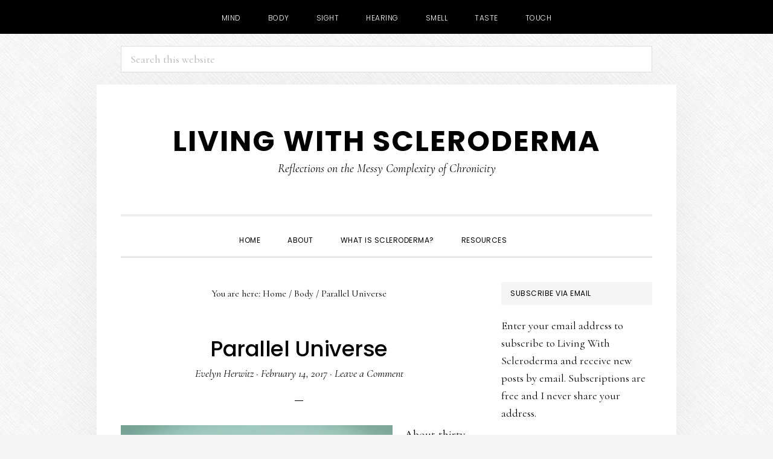

--- FILE ---
content_type: text/html; charset=UTF-8
request_url: https://livingwithscleroderma.com/parallel-universe/?doing_wp_cron=1701438033.5215909481048583984375
body_size: 15292
content:
<!DOCTYPE html>
<html lang="en-US">
<head ><style>img.lazy{min-height:1px}</style><link href="https://livingwithscleroderma.com/wp-content/plugins/w3-total-cache/pub/js/lazyload.min.js" as="script">
<meta charset="UTF-8" />
<meta name="viewport" content="width=device-width, initial-scale=1" />
<meta name='robots' content='index, follow, max-image-preview:large, max-snippet:-1, max-video-preview:-1' />

	<!-- This site is optimized with the Yoast SEO plugin v26.6 - https://yoast.com/wordpress/plugins/seo/ -->
	<title>Parallel Universe - Living with Scleroderma</title>
	<link rel="canonical" href="https://livingwithscleroderma.com/parallel-universe/" />
	<meta property="og:locale" content="en_US" />
	<meta property="og:type" content="article" />
	<meta property="og:title" content="Parallel Universe - Living with Scleroderma" />
	<meta property="og:description" content="About thirty years ago, when we had our first dog and no children, in our first home, we were robbed. We didn&#8217;t actually know it until a police officer came to the door that evening. Earlier in the day, the thief had shown up at our bank with a forged check he&#8217;d snitched from the middle of our [&hellip;]" />
	<meta property="og:url" content="https://livingwithscleroderma.com/parallel-universe/" />
	<meta property="og:site_name" content="Living with Scleroderma" />
	<meta property="article:published_time" content="2017-02-14T13:00:50+00:00" />
	<meta property="og:image" content="https://livingwithscleroderma.com/wp-content/uploads/2017/02/8lmhzujd1wk-christian-bardenhorst.jpg" />
	<meta property="og:image:width" content="700" />
	<meta property="og:image:height" content="467" />
	<meta property="og:image:type" content="image/jpeg" />
	<meta name="author" content="Evelyn Herwitz" />
	<meta name="twitter:card" content="summary_large_image" />
	<meta name="twitter:label1" content="Written by" />
	<meta name="twitter:data1" content="Evelyn Herwitz" />
	<meta name="twitter:label2" content="Est. reading time" />
	<meta name="twitter:data2" content="3 minutes" />
	<script type="application/ld+json" class="yoast-schema-graph">{"@context":"https://schema.org","@graph":[{"@type":"Article","@id":"https://livingwithscleroderma.com/parallel-universe/#article","isPartOf":{"@id":"https://livingwithscleroderma.com/parallel-universe/"},"author":{"name":"Evelyn Herwitz","@id":"https://livingwithscleroderma.com/#/schema/person/341894f0080cd55930ebbd8b82fdb542"},"headline":"Parallel Universe","datePublished":"2017-02-14T13:00:50+00:00","mainEntityOfPage":{"@id":"https://livingwithscleroderma.com/parallel-universe/"},"wordCount":689,"commentCount":0,"publisher":{"@id":"https://livingwithscleroderma.com/#/schema/person/341894f0080cd55930ebbd8b82fdb542"},"image":{"@id":"https://livingwithscleroderma.com/parallel-universe/#primaryimage"},"thumbnailUrl":"https://i0.wp.com/livingwithscleroderma.com/wp-content/uploads/2017/02/8lmhzujd1wk-christian-bardenhorst.jpg?fit=700%2C467&ssl=1","keywords":["body-mind balance","managing chronic disease","resilience"],"articleSection":["Body","Hearing","Mind","Sight"],"inLanguage":"en-US","potentialAction":[{"@type":"CommentAction","name":"Comment","target":["https://livingwithscleroderma.com/parallel-universe/#respond"]}]},{"@type":"WebPage","@id":"https://livingwithscleroderma.com/parallel-universe/","url":"https://livingwithscleroderma.com/parallel-universe/","name":"Parallel Universe - Living with Scleroderma","isPartOf":{"@id":"https://livingwithscleroderma.com/#website"},"primaryImageOfPage":{"@id":"https://livingwithscleroderma.com/parallel-universe/#primaryimage"},"image":{"@id":"https://livingwithscleroderma.com/parallel-universe/#primaryimage"},"thumbnailUrl":"https://i0.wp.com/livingwithscleroderma.com/wp-content/uploads/2017/02/8lmhzujd1wk-christian-bardenhorst.jpg?fit=700%2C467&ssl=1","datePublished":"2017-02-14T13:00:50+00:00","breadcrumb":{"@id":"https://livingwithscleroderma.com/parallel-universe/#breadcrumb"},"inLanguage":"en-US","potentialAction":[{"@type":"ReadAction","target":["https://livingwithscleroderma.com/parallel-universe/"]}]},{"@type":"ImageObject","inLanguage":"en-US","@id":"https://livingwithscleroderma.com/parallel-universe/#primaryimage","url":"https://i0.wp.com/livingwithscleroderma.com/wp-content/uploads/2017/02/8lmhzujd1wk-christian-bardenhorst.jpg?fit=700%2C467&ssl=1","contentUrl":"https://i0.wp.com/livingwithscleroderma.com/wp-content/uploads/2017/02/8lmhzujd1wk-christian-bardenhorst.jpg?fit=700%2C467&ssl=1","width":700,"height":467},{"@type":"BreadcrumbList","@id":"https://livingwithscleroderma.com/parallel-universe/#breadcrumb","itemListElement":[{"@type":"ListItem","position":1,"name":"Home","item":"https://livingwithscleroderma.com/"},{"@type":"ListItem","position":2,"name":"Parallel Universe"}]},{"@type":"WebSite","@id":"https://livingwithscleroderma.com/#website","url":"https://livingwithscleroderma.com/","name":"Living with Scleroderma","description":"Reflections on the Messy Complexity of Chronicity","publisher":{"@id":"https://livingwithscleroderma.com/#/schema/person/341894f0080cd55930ebbd8b82fdb542"},"potentialAction":[{"@type":"SearchAction","target":{"@type":"EntryPoint","urlTemplate":"https://livingwithscleroderma.com/?s={search_term_string}"},"query-input":{"@type":"PropertyValueSpecification","valueRequired":true,"valueName":"search_term_string"}}],"inLanguage":"en-US"},{"@type":["Person","Organization"],"@id":"https://livingwithscleroderma.com/#/schema/person/341894f0080cd55930ebbd8b82fdb542","name":"Evelyn Herwitz","image":{"@type":"ImageObject","inLanguage":"en-US","@id":"https://livingwithscleroderma.com/#/schema/person/image/","url":"https://secure.gravatar.com/avatar/d9aaebd6ad25cb2bea241806af5f2e86fe485d0286b5629be3d2e02ffe9fc940?s=96&d=mm&r=g","contentUrl":"https://secure.gravatar.com/avatar/d9aaebd6ad25cb2bea241806af5f2e86fe485d0286b5629be3d2e02ffe9fc940?s=96&d=mm&r=g","caption":"Evelyn Herwitz"},"logo":{"@id":"https://livingwithscleroderma.com/#/schema/person/image/"},"sameAs":["http://www.herwitzassociates.com"]}]}</script>
	<!-- / Yoast SEO plugin. -->


<link rel='dns-prefetch' href='//stats.wp.com' />
<link rel='dns-prefetch' href='//fonts.googleapis.com' />
<link rel='dns-prefetch' href='//code.ionicframework.com' />
<link rel='dns-prefetch' href='//v0.wordpress.com' />
<link rel='dns-prefetch' href='//www.googletagmanager.com' />
<link rel='preconnect' href='//c0.wp.com' />
<link rel='preconnect' href='//i0.wp.com' />
<link rel="alternate" type="application/rss+xml" title="Living with Scleroderma &raquo; Feed" href="https://livingwithscleroderma.com/feed/" />
<link rel="alternate" type="application/rss+xml" title="Living with Scleroderma &raquo; Comments Feed" href="https://livingwithscleroderma.com/comments/feed/" />
<link rel="alternate" type="application/rss+xml" title="Living with Scleroderma &raquo; Parallel Universe Comments Feed" href="https://livingwithscleroderma.com/parallel-universe/feed/" />
<link rel="alternate" title="oEmbed (JSON)" type="application/json+oembed" href="https://livingwithscleroderma.com/wp-json/oembed/1.0/embed?url=https%3A%2F%2Flivingwithscleroderma.com%2Fparallel-universe%2F" />
<link rel="alternate" title="oEmbed (XML)" type="text/xml+oembed" href="https://livingwithscleroderma.com/wp-json/oembed/1.0/embed?url=https%3A%2F%2Flivingwithscleroderma.com%2Fparallel-universe%2F&#038;format=xml" />
<style id='wp-img-auto-sizes-contain-inline-css' type='text/css'>
img:is([sizes=auto i],[sizes^="auto," i]){contain-intrinsic-size:3000px 1500px}
/*# sourceURL=wp-img-auto-sizes-contain-inline-css */
</style>
<link rel='stylesheet' id='daily-dish-pro-css' href='https://livingwithscleroderma.com/wp-content/themes/daily-dish-pro/style.css?ver=2.0.0' type='text/css' media='all' />
<style id='wp-emoji-styles-inline-css' type='text/css'>

	img.wp-smiley, img.emoji {
		display: inline !important;
		border: none !important;
		box-shadow: none !important;
		height: 1em !important;
		width: 1em !important;
		margin: 0 0.07em !important;
		vertical-align: -0.1em !important;
		background: none !important;
		padding: 0 !important;
	}
/*# sourceURL=wp-emoji-styles-inline-css */
</style>
<style id='wp-block-library-inline-css' type='text/css'>
:root{--wp-block-synced-color:#7a00df;--wp-block-synced-color--rgb:122,0,223;--wp-bound-block-color:var(--wp-block-synced-color);--wp-editor-canvas-background:#ddd;--wp-admin-theme-color:#007cba;--wp-admin-theme-color--rgb:0,124,186;--wp-admin-theme-color-darker-10:#006ba1;--wp-admin-theme-color-darker-10--rgb:0,107,160.5;--wp-admin-theme-color-darker-20:#005a87;--wp-admin-theme-color-darker-20--rgb:0,90,135;--wp-admin-border-width-focus:2px}@media (min-resolution:192dpi){:root{--wp-admin-border-width-focus:1.5px}}.wp-element-button{cursor:pointer}:root .has-very-light-gray-background-color{background-color:#eee}:root .has-very-dark-gray-background-color{background-color:#313131}:root .has-very-light-gray-color{color:#eee}:root .has-very-dark-gray-color{color:#313131}:root .has-vivid-green-cyan-to-vivid-cyan-blue-gradient-background{background:linear-gradient(135deg,#00d084,#0693e3)}:root .has-purple-crush-gradient-background{background:linear-gradient(135deg,#34e2e4,#4721fb 50%,#ab1dfe)}:root .has-hazy-dawn-gradient-background{background:linear-gradient(135deg,#faaca8,#dad0ec)}:root .has-subdued-olive-gradient-background{background:linear-gradient(135deg,#fafae1,#67a671)}:root .has-atomic-cream-gradient-background{background:linear-gradient(135deg,#fdd79a,#004a59)}:root .has-nightshade-gradient-background{background:linear-gradient(135deg,#330968,#31cdcf)}:root .has-midnight-gradient-background{background:linear-gradient(135deg,#020381,#2874fc)}:root{--wp--preset--font-size--normal:16px;--wp--preset--font-size--huge:42px}.has-regular-font-size{font-size:1em}.has-larger-font-size{font-size:2.625em}.has-normal-font-size{font-size:var(--wp--preset--font-size--normal)}.has-huge-font-size{font-size:var(--wp--preset--font-size--huge)}.has-text-align-center{text-align:center}.has-text-align-left{text-align:left}.has-text-align-right{text-align:right}.has-fit-text{white-space:nowrap!important}#end-resizable-editor-section{display:none}.aligncenter{clear:both}.items-justified-left{justify-content:flex-start}.items-justified-center{justify-content:center}.items-justified-right{justify-content:flex-end}.items-justified-space-between{justify-content:space-between}.screen-reader-text{border:0;clip-path:inset(50%);height:1px;margin:-1px;overflow:hidden;padding:0;position:absolute;width:1px;word-wrap:normal!important}.screen-reader-text:focus{background-color:#ddd;clip-path:none;color:#444;display:block;font-size:1em;height:auto;left:5px;line-height:normal;padding:15px 23px 14px;text-decoration:none;top:5px;width:auto;z-index:100000}html :where(.has-border-color){border-style:solid}html :where([style*=border-top-color]){border-top-style:solid}html :where([style*=border-right-color]){border-right-style:solid}html :where([style*=border-bottom-color]){border-bottom-style:solid}html :where([style*=border-left-color]){border-left-style:solid}html :where([style*=border-width]){border-style:solid}html :where([style*=border-top-width]){border-top-style:solid}html :where([style*=border-right-width]){border-right-style:solid}html :where([style*=border-bottom-width]){border-bottom-style:solid}html :where([style*=border-left-width]){border-left-style:solid}html :where(img[class*=wp-image-]){height:auto;max-width:100%}:where(figure){margin:0 0 1em}html :where(.is-position-sticky){--wp-admin--admin-bar--position-offset:var(--wp-admin--admin-bar--height,0px)}@media screen and (max-width:600px){html :where(.is-position-sticky){--wp-admin--admin-bar--position-offset:0px}}

/*# sourceURL=wp-block-library-inline-css */
</style><style id='global-styles-inline-css' type='text/css'>
:root{--wp--preset--aspect-ratio--square: 1;--wp--preset--aspect-ratio--4-3: 4/3;--wp--preset--aspect-ratio--3-4: 3/4;--wp--preset--aspect-ratio--3-2: 3/2;--wp--preset--aspect-ratio--2-3: 2/3;--wp--preset--aspect-ratio--16-9: 16/9;--wp--preset--aspect-ratio--9-16: 9/16;--wp--preset--color--black: #000000;--wp--preset--color--cyan-bluish-gray: #abb8c3;--wp--preset--color--white: #ffffff;--wp--preset--color--pale-pink: #f78da7;--wp--preset--color--vivid-red: #cf2e2e;--wp--preset--color--luminous-vivid-orange: #ff6900;--wp--preset--color--luminous-vivid-amber: #fcb900;--wp--preset--color--light-green-cyan: #7bdcb5;--wp--preset--color--vivid-green-cyan: #00d084;--wp--preset--color--pale-cyan-blue: #8ed1fc;--wp--preset--color--vivid-cyan-blue: #0693e3;--wp--preset--color--vivid-purple: #9b51e0;--wp--preset--gradient--vivid-cyan-blue-to-vivid-purple: linear-gradient(135deg,rgb(6,147,227) 0%,rgb(155,81,224) 100%);--wp--preset--gradient--light-green-cyan-to-vivid-green-cyan: linear-gradient(135deg,rgb(122,220,180) 0%,rgb(0,208,130) 100%);--wp--preset--gradient--luminous-vivid-amber-to-luminous-vivid-orange: linear-gradient(135deg,rgb(252,185,0) 0%,rgb(255,105,0) 100%);--wp--preset--gradient--luminous-vivid-orange-to-vivid-red: linear-gradient(135deg,rgb(255,105,0) 0%,rgb(207,46,46) 100%);--wp--preset--gradient--very-light-gray-to-cyan-bluish-gray: linear-gradient(135deg,rgb(238,238,238) 0%,rgb(169,184,195) 100%);--wp--preset--gradient--cool-to-warm-spectrum: linear-gradient(135deg,rgb(74,234,220) 0%,rgb(151,120,209) 20%,rgb(207,42,186) 40%,rgb(238,44,130) 60%,rgb(251,105,98) 80%,rgb(254,248,76) 100%);--wp--preset--gradient--blush-light-purple: linear-gradient(135deg,rgb(255,206,236) 0%,rgb(152,150,240) 100%);--wp--preset--gradient--blush-bordeaux: linear-gradient(135deg,rgb(254,205,165) 0%,rgb(254,45,45) 50%,rgb(107,0,62) 100%);--wp--preset--gradient--luminous-dusk: linear-gradient(135deg,rgb(255,203,112) 0%,rgb(199,81,192) 50%,rgb(65,88,208) 100%);--wp--preset--gradient--pale-ocean: linear-gradient(135deg,rgb(255,245,203) 0%,rgb(182,227,212) 50%,rgb(51,167,181) 100%);--wp--preset--gradient--electric-grass: linear-gradient(135deg,rgb(202,248,128) 0%,rgb(113,206,126) 100%);--wp--preset--gradient--midnight: linear-gradient(135deg,rgb(2,3,129) 0%,rgb(40,116,252) 100%);--wp--preset--font-size--small: 13px;--wp--preset--font-size--medium: 20px;--wp--preset--font-size--large: 36px;--wp--preset--font-size--x-large: 42px;--wp--preset--spacing--20: 0.44rem;--wp--preset--spacing--30: 0.67rem;--wp--preset--spacing--40: 1rem;--wp--preset--spacing--50: 1.5rem;--wp--preset--spacing--60: 2.25rem;--wp--preset--spacing--70: 3.38rem;--wp--preset--spacing--80: 5.06rem;--wp--preset--shadow--natural: 6px 6px 9px rgba(0, 0, 0, 0.2);--wp--preset--shadow--deep: 12px 12px 50px rgba(0, 0, 0, 0.4);--wp--preset--shadow--sharp: 6px 6px 0px rgba(0, 0, 0, 0.2);--wp--preset--shadow--outlined: 6px 6px 0px -3px rgb(255, 255, 255), 6px 6px rgb(0, 0, 0);--wp--preset--shadow--crisp: 6px 6px 0px rgb(0, 0, 0);}:where(.is-layout-flex){gap: 0.5em;}:where(.is-layout-grid){gap: 0.5em;}body .is-layout-flex{display: flex;}.is-layout-flex{flex-wrap: wrap;align-items: center;}.is-layout-flex > :is(*, div){margin: 0;}body .is-layout-grid{display: grid;}.is-layout-grid > :is(*, div){margin: 0;}:where(.wp-block-columns.is-layout-flex){gap: 2em;}:where(.wp-block-columns.is-layout-grid){gap: 2em;}:where(.wp-block-post-template.is-layout-flex){gap: 1.25em;}:where(.wp-block-post-template.is-layout-grid){gap: 1.25em;}.has-black-color{color: var(--wp--preset--color--black) !important;}.has-cyan-bluish-gray-color{color: var(--wp--preset--color--cyan-bluish-gray) !important;}.has-white-color{color: var(--wp--preset--color--white) !important;}.has-pale-pink-color{color: var(--wp--preset--color--pale-pink) !important;}.has-vivid-red-color{color: var(--wp--preset--color--vivid-red) !important;}.has-luminous-vivid-orange-color{color: var(--wp--preset--color--luminous-vivid-orange) !important;}.has-luminous-vivid-amber-color{color: var(--wp--preset--color--luminous-vivid-amber) !important;}.has-light-green-cyan-color{color: var(--wp--preset--color--light-green-cyan) !important;}.has-vivid-green-cyan-color{color: var(--wp--preset--color--vivid-green-cyan) !important;}.has-pale-cyan-blue-color{color: var(--wp--preset--color--pale-cyan-blue) !important;}.has-vivid-cyan-blue-color{color: var(--wp--preset--color--vivid-cyan-blue) !important;}.has-vivid-purple-color{color: var(--wp--preset--color--vivid-purple) !important;}.has-black-background-color{background-color: var(--wp--preset--color--black) !important;}.has-cyan-bluish-gray-background-color{background-color: var(--wp--preset--color--cyan-bluish-gray) !important;}.has-white-background-color{background-color: var(--wp--preset--color--white) !important;}.has-pale-pink-background-color{background-color: var(--wp--preset--color--pale-pink) !important;}.has-vivid-red-background-color{background-color: var(--wp--preset--color--vivid-red) !important;}.has-luminous-vivid-orange-background-color{background-color: var(--wp--preset--color--luminous-vivid-orange) !important;}.has-luminous-vivid-amber-background-color{background-color: var(--wp--preset--color--luminous-vivid-amber) !important;}.has-light-green-cyan-background-color{background-color: var(--wp--preset--color--light-green-cyan) !important;}.has-vivid-green-cyan-background-color{background-color: var(--wp--preset--color--vivid-green-cyan) !important;}.has-pale-cyan-blue-background-color{background-color: var(--wp--preset--color--pale-cyan-blue) !important;}.has-vivid-cyan-blue-background-color{background-color: var(--wp--preset--color--vivid-cyan-blue) !important;}.has-vivid-purple-background-color{background-color: var(--wp--preset--color--vivid-purple) !important;}.has-black-border-color{border-color: var(--wp--preset--color--black) !important;}.has-cyan-bluish-gray-border-color{border-color: var(--wp--preset--color--cyan-bluish-gray) !important;}.has-white-border-color{border-color: var(--wp--preset--color--white) !important;}.has-pale-pink-border-color{border-color: var(--wp--preset--color--pale-pink) !important;}.has-vivid-red-border-color{border-color: var(--wp--preset--color--vivid-red) !important;}.has-luminous-vivid-orange-border-color{border-color: var(--wp--preset--color--luminous-vivid-orange) !important;}.has-luminous-vivid-amber-border-color{border-color: var(--wp--preset--color--luminous-vivid-amber) !important;}.has-light-green-cyan-border-color{border-color: var(--wp--preset--color--light-green-cyan) !important;}.has-vivid-green-cyan-border-color{border-color: var(--wp--preset--color--vivid-green-cyan) !important;}.has-pale-cyan-blue-border-color{border-color: var(--wp--preset--color--pale-cyan-blue) !important;}.has-vivid-cyan-blue-border-color{border-color: var(--wp--preset--color--vivid-cyan-blue) !important;}.has-vivid-purple-border-color{border-color: var(--wp--preset--color--vivid-purple) !important;}.has-vivid-cyan-blue-to-vivid-purple-gradient-background{background: var(--wp--preset--gradient--vivid-cyan-blue-to-vivid-purple) !important;}.has-light-green-cyan-to-vivid-green-cyan-gradient-background{background: var(--wp--preset--gradient--light-green-cyan-to-vivid-green-cyan) !important;}.has-luminous-vivid-amber-to-luminous-vivid-orange-gradient-background{background: var(--wp--preset--gradient--luminous-vivid-amber-to-luminous-vivid-orange) !important;}.has-luminous-vivid-orange-to-vivid-red-gradient-background{background: var(--wp--preset--gradient--luminous-vivid-orange-to-vivid-red) !important;}.has-very-light-gray-to-cyan-bluish-gray-gradient-background{background: var(--wp--preset--gradient--very-light-gray-to-cyan-bluish-gray) !important;}.has-cool-to-warm-spectrum-gradient-background{background: var(--wp--preset--gradient--cool-to-warm-spectrum) !important;}.has-blush-light-purple-gradient-background{background: var(--wp--preset--gradient--blush-light-purple) !important;}.has-blush-bordeaux-gradient-background{background: var(--wp--preset--gradient--blush-bordeaux) !important;}.has-luminous-dusk-gradient-background{background: var(--wp--preset--gradient--luminous-dusk) !important;}.has-pale-ocean-gradient-background{background: var(--wp--preset--gradient--pale-ocean) !important;}.has-electric-grass-gradient-background{background: var(--wp--preset--gradient--electric-grass) !important;}.has-midnight-gradient-background{background: var(--wp--preset--gradient--midnight) !important;}.has-small-font-size{font-size: var(--wp--preset--font-size--small) !important;}.has-medium-font-size{font-size: var(--wp--preset--font-size--medium) !important;}.has-large-font-size{font-size: var(--wp--preset--font-size--large) !important;}.has-x-large-font-size{font-size: var(--wp--preset--font-size--x-large) !important;}
/*# sourceURL=global-styles-inline-css */
</style>

<style id='classic-theme-styles-inline-css' type='text/css'>
/*! This file is auto-generated */
.wp-block-button__link{color:#fff;background-color:#32373c;border-radius:9999px;box-shadow:none;text-decoration:none;padding:calc(.667em + 2px) calc(1.333em + 2px);font-size:1.125em}.wp-block-file__button{background:#32373c;color:#fff;text-decoration:none}
/*# sourceURL=/wp-includes/css/classic-themes.min.css */
</style>
<link rel='stylesheet' id='daily-dish-google-fonts-css' href='//fonts.googleapis.com/css?family=Cormorant%3A400%2C400i%2C700%2C700i%7CPoppins%3A300%2C400%2C500%2C700&#038;ver=2.0.0' type='text/css' media='all' />
<link rel='stylesheet' id='daily-dish-ionicons-css' href='//code.ionicframework.com/ionicons/2.0.1/css/ionicons.min.css?ver=2.0.0' type='text/css' media='all' />
<link rel='stylesheet' id='sharedaddy-css' href='https://c0.wp.com/p/jetpack/15.3.1/modules/sharedaddy/sharing.css' type='text/css' media='all' />
<link rel='stylesheet' id='social-logos-css' href='https://c0.wp.com/p/jetpack/15.3.1/_inc/social-logos/social-logos.min.css' type='text/css' media='all' />
<script type="text/javascript" src="https://c0.wp.com/c/6.9/wp-includes/js/jquery/jquery.min.js" id="jquery-core-js"></script>
<script type="text/javascript" src="https://c0.wp.com/c/6.9/wp-includes/js/jquery/jquery-migrate.min.js" id="jquery-migrate-js"></script>
<link rel="https://api.w.org/" href="https://livingwithscleroderma.com/wp-json/" /><link rel="alternate" title="JSON" type="application/json" href="https://livingwithscleroderma.com/wp-json/wp/v2/posts/4438" /><link rel="EditURI" type="application/rsd+xml" title="RSD" href="https://livingwithscleroderma.com/xmlrpc.php?rsd" />

<link rel='shortlink' href='https://wp.me/p26ipD-19A' />
<meta name="generator" content="Site Kit by Google 1.168.0" />	<style>img#wpstats{display:none}</style>
		<link rel="icon" href="https://livingwithscleroderma.com/wp-content/themes/daily-dish-pro/images/favicon.ico" />
<link rel="pingback" href="https://livingwithscleroderma.com/xmlrpc.php" />
<style type="text/css" id="custom-background-css">
body.custom-background { background-image: url("https://livingwithscleroderma.com/wp-content/themes/daily-dish-pro/images/bg.png"); background-position: left top; background-size: auto; background-repeat: repeat; background-attachment: fixed; }
</style>
	</head>
<body class="wp-singular post-template-default single single-post postid-4438 single-format-standard custom-background wp-theme-genesis wp-child-theme-daily-dish-pro header-full-width content-sidebar genesis-breadcrumbs-visible genesis-footer-widgets-hidden"><nav class="nav-secondary" aria-label="Secondary"><div class="wrap"><ul id="menu-secondary-navigation" class="menu genesis-nav-menu menu-secondary js-superfish"><li id="menu-item-74" class="menu-item menu-item-type-taxonomy menu-item-object-category current-post-ancestor current-menu-parent current-post-parent menu-item-74"><a href="https://livingwithscleroderma.com/category/mind/"><span >Mind</span></a></li>
<li id="menu-item-72" class="menu-item menu-item-type-taxonomy menu-item-object-category current-post-ancestor current-menu-parent current-post-parent menu-item-72"><a href="https://livingwithscleroderma.com/category/body/"><span >Body</span></a></li>
<li id="menu-item-75" class="menu-item menu-item-type-taxonomy menu-item-object-category current-post-ancestor current-menu-parent current-post-parent menu-item-75"><a href="https://livingwithscleroderma.com/category/sight/"><span >Sight</span></a></li>
<li id="menu-item-73" class="menu-item menu-item-type-taxonomy menu-item-object-category current-post-ancestor current-menu-parent current-post-parent menu-item-73"><a href="https://livingwithscleroderma.com/category/hearing/"><span >Hearing</span></a></li>
<li id="menu-item-76" class="menu-item menu-item-type-taxonomy menu-item-object-category menu-item-76"><a href="https://livingwithscleroderma.com/category/smell/"><span >Smell</span></a></li>
<li id="menu-item-77" class="menu-item menu-item-type-taxonomy menu-item-object-category menu-item-77"><a href="https://livingwithscleroderma.com/category/taste/"><span >Taste</span></a></li>
<li id="menu-item-78" class="menu-item menu-item-type-taxonomy menu-item-object-category menu-item-78"><a href="https://livingwithscleroderma.com/category/touch/"><span >Touch</span></a></li>
</ul></div></nav><div class="before-header"><div class="wrap"><section id="search-3" class="widget widget_search"><div class="widget-wrap"><form class="search-form" method="get" action="https://livingwithscleroderma.com/" role="search"><label class="search-form-label screen-reader-text" for="searchform-1">Search this website</label><input class="search-form-input" type="search" name="s" id="searchform-1" placeholder="Search this website"><input class="search-form-submit" type="submit" value="Search"><meta content="https://livingwithscleroderma.com/?s={s}"></form></div></section>
</div></div><div class="site-container"><ul class="genesis-skip-link"><li><a href="#genesis-nav-primary" class="screen-reader-shortcut"> Skip to primary navigation</a></li><li><a href="#genesis-content" class="screen-reader-shortcut"> Skip to main content</a></li><li><a href="#genesis-sidebar-primary" class="screen-reader-shortcut"> Skip to primary sidebar</a></li></ul><header class="site-header"><div class="wrap"><div class="title-area"><p class="site-title"><a href="https://livingwithscleroderma.com/">Living with Scleroderma</a></p><p class="site-description">Reflections on the Messy Complexity of Chronicity</p></div></div></header><div class="menu-wrap"><nav class="nav-primary" aria-label="Main" id="genesis-nav-primary"><div class="wrap"><ul id="menu-primary-navigation" class="menu genesis-nav-menu menu-primary js-superfish"><li id="menu-item-4" class="menu-item menu-item-type-custom menu-item-object-custom menu-item-4"><a href="http://www.livingwithscleroderma.com/"><span >Home</span></a></li>
<li id="menu-item-12" class="menu-item menu-item-type-custom menu-item-object-custom menu-item-has-children menu-item-12"><a href="http://www.livingwithscleroderma.com/about-living-with-chronic-illness"><span >About</span></a>
<ul class="sub-menu">
	<li id="menu-item-5310" class="menu-item menu-item-type-post_type menu-item-object-page menu-item-privacy-policy menu-item-5310"><a rel="privacy-policy" href="https://livingwithscleroderma.com/privacy-policy/"><span >Privacy Policy</span></a></li>
</ul>
</li>
<li id="menu-item-13" class="menu-item menu-item-type-custom menu-item-object-custom menu-item-13"><a href="http://livingwithscleroderma.com/what-is-scleroderma"><span >What Is Scleroderma?</span></a></li>
<li id="menu-item-37" class="menu-item menu-item-type-post_type menu-item-object-page menu-item-37"><a href="https://livingwithscleroderma.com/scleroderma-resources/"><span >Resources</span></a></li>
<li class="menu-item"><a href="#header-search-wrap" aria-controls="header-search-wrap" aria-expanded="false" role="button" class="toggle-header-search"><span class="screen-reader-text">Show Search</span><span class="ionicons ion-ios-search"></span></a></li></ul></div></nav><div id="header-search-wrap" class="header-search-wrap"><form class="search-form" method="get" action="https://livingwithscleroderma.com/" role="search"><label class="search-form-label screen-reader-text" for="searchform-2">Search this website</label><input class="search-form-input" type="search" name="s" id="searchform-2" placeholder="Search this website"><input class="search-form-submit" type="submit" value="Search"><meta content="https://livingwithscleroderma.com/?s={s}"></form> <a href="#" role="button" aria-expanded="false" aria-controls="header-search-wrap" class="toggle-header-search close"><span class="screen-reader-text">Hide Search</span><span class="ionicons ion-ios-close-empty"></span></a></div></div><div class="site-inner"><div class="content-sidebar-wrap"><main class="content" id="genesis-content"><div class="breadcrumb">You are here: <span class="breadcrumb-link-wrap"><a class="breadcrumb-link" href="https://livingwithscleroderma.com/"><span class="breadcrumb-link-text-wrap">Home</span></a><meta ></span> <span aria-label="breadcrumb separator">/</span> <span class="breadcrumb-link-wrap"><a class="breadcrumb-link" href="https://livingwithscleroderma.com/category/body/"><span class="breadcrumb-link-text-wrap">Body</span></a><meta ></span> <span aria-label="breadcrumb separator">/</span> Parallel Universe</div><article class="post-4438 post type-post status-publish format-standard has-post-thumbnail category-body category-hearing category-mind category-sight tag-body-mind-balance tag-managing-chronic-disease tag-resilience entry" aria-label="Parallel Universe"><header class="entry-header"><h1 class="entry-title">Parallel Universe</h1>
<p class="entry-meta"><span class="entry-author"><a href="https://livingwithscleroderma.com/author/lwsadmin/" class="entry-author-link" rel="author"><span class="entry-author-name">Evelyn Herwitz</span></a></span> &middot; <time class="entry-time">February 14, 2017</time> &middot; <span class="entry-comments-link"><a href="https://livingwithscleroderma.com/parallel-universe/#respond">Leave a Comment</a></span> </p></header><div class="entry-content"><p><a href="https://i0.wp.com/www.livingwithscleroderma.com/wp-content/uploads/2017/02/8lmhzujd1wk-christian-bardenhorst.jpg"><img data-recalc-dims="1" decoding="async" class="alignleft wp-image-4441 lazy" src="data:image/svg+xml,%3Csvg%20xmlns='http://www.w3.org/2000/svg'%20viewBox='0%200%20450%20300'%3E%3C/svg%3E" data-src="https://i0.wp.com/www.livingwithscleroderma.com/wp-content/uploads/2017/02/8lmhzujd1wk-christian-bardenhorst.jpg?resize=450%2C300" width="450" height="300" data-srcset="https://i0.wp.com/livingwithscleroderma.com/wp-content/uploads/2017/02/8lmhzujd1wk-christian-bardenhorst.jpg?w=700&amp;ssl=1 700w, https://i0.wp.com/livingwithscleroderma.com/wp-content/uploads/2017/02/8lmhzujd1wk-christian-bardenhorst.jpg?resize=300%2C200&amp;ssl=1 300w" data-sizes="(max-width: 450px) 100vw, 450px" /></a>About thirty years ago, when we had our first dog and no children, in our first home, we were robbed.</p>
<p>We didn&#8217;t actually know it until a police officer came to the door that evening. Earlier in the day, the thief had shown up at our bank with a forged check he&#8217;d snitched from the middle of our checkbook. Unfortunately for him, but fortunately for us, an off-duty cop was at the bank when he pulled his stunt—and recognized him.</p>
<p>We were shocked. Sukki, our lab-springer-golden mix, had apparently welcomed him with a friendly wag of her black-and-white tail as he went through our desk drawers and my jewelry box. Not only did he steal the check; he also fenced some of my jewelry, a pearl necklace from Al and a gold charm bracelet that my grandmother had given me. But at least he didn&#8217;t steal our bank balance.</p>
<p>Maybe a year later, we went to the county courthouse as witnesses in his trial. Let&#8217;s call him M. We met a few other victims. To the best of my recollection, one of them told us that M had stolen a TV set and then called a cab to take him home. Needless to say the guy had bad judgment. He was a crack addict. We waited around for hours, only to learn that the case had been plea-bargained, and M would soon be sentenced.</p>
<p>Since that time, every so often, we receive letters under the Commonwealth&#8217;s witness protection program about M&#8217;s whereabouts in the correctional system. He would move from minimum security to medium security and back again, fail to achieve parole over and over. For three decades. About a month ago, M came up for parole and actually made the cut. I have to admit, I was both astonished and a bit glad for him. Thirty years is a long, long time to be in prison. But I was not optimistic. (I am not in the least concerned that he would reappear at our door since we moved so many years ago.)</p>
<p>Sure enough, on Monday I got another letter from the Massachusetts Executive Office of Public Safety and Security. M was back in temporary custody &#8220;due to a possible violation of the conditions of parole.&#8221; I&#8217;m guessing that he must have sabotaged himself. Think of all that has changed in the past three decades. How would any of us be able to adjust to the outside world after spending all that time in the structured, restricted, but in-its-own-way-predictable prison system?</p>
<p>In some ways, I measure my life against M&#8217;s. Since he&#8217;s been behind bars, I&#8217;ve lived with my own sentence of scleroderma, which emerged a few years before the robbery. But I&#8217;ve been fortunate—with excellent medical care, a supportive family and a lot of luck, I&#8217;m living a fairly healthy life, all things considered. I&#8217;ve raised two daughters, built a successful career, pushed the envelope on discovering what I can still do despite medical constraints.</p>
<p>M remains mired in a dismal life. Some of that is surely his own doing. I wonder, however, what real support he&#8217;s had in trying to turn himself around. I think he was about my age when he went to prison. He&#8217;d be in his 60s now.</p>
<p>I don&#8217;t have an easy conclusion for this one. It would be too facile to say that we each make choices in how we meet life&#8217;s challenges. I know nothing of M, other than the occasional progress reports (or lack thereof) that we receive in the mail. We never saw him at the courthouse all those years ago. Suffice it to say that incarceration is as much a state of mind as a prison is a fortress of cement and stone and barbed wire.</p>
<p><em>Evelyn Herwitz blogs weekly about living fully with chronic disease, the inside of baseballs, turtles and frogs, J.S. Bach, the meaning of life and whatever else she happens to be thinking about at <a href="http://www.livingwithscleroderma.com" target="_blank">livingwithscleroderma.com</a>.</em></p>
<p><strong>Image Credit:</strong> <a href="https://unsplash.com/@christianbardenhorst" target="_blank">Christian Bardenhorst</a></p>
<div class="sharedaddy sd-sharing-enabled"><div class="robots-nocontent sd-block sd-social sd-social-icon-text sd-sharing"><h3 class="sd-title">Share this:</h3><div class="sd-content"><ul><li><a href="#" class="sharing-anchor sd-button share-more"><span>Share</span></a></li><li class="share-end"></li></ul><div class="sharing-hidden"><div class="inner" style="display: none;"><ul><li class="share-email"><a rel="nofollow noopener noreferrer"
				data-shared="sharing-email-4438"
				class="share-email sd-button share-icon"
				href="mailto:?subject=%5BShared%20Post%5D%20Parallel%20Universe&#038;body=https%3A%2F%2Flivingwithscleroderma.com%2Fparallel-universe%2F&#038;share=email"
				target="_blank"
				aria-labelledby="sharing-email-4438"
				data-email-share-error-title="Do you have email set up?" data-email-share-error-text="If you&#039;re having problems sharing via email, you might not have email set up for your browser. You may need to create a new email yourself." data-email-share-nonce="21ce3cd941" data-email-share-track-url="https://livingwithscleroderma.com/parallel-universe/?share=email">
				<span id="sharing-email-4438" hidden>Click to email a link to a friend (Opens in new window)</span>
				<span>Email</span>
			</a></li><li class="share-print"><a rel="nofollow noopener noreferrer"
				data-shared="sharing-print-4438"
				class="share-print sd-button share-icon"
				href="https://livingwithscleroderma.com/parallel-universe/#print?share=print"
				target="_blank"
				aria-labelledby="sharing-print-4438"
				>
				<span id="sharing-print-4438" hidden>Click to print (Opens in new window)</span>
				<span>Print</span>
			</a></li><li class="share-facebook"><a rel="nofollow noopener noreferrer"
				data-shared="sharing-facebook-4438"
				class="share-facebook sd-button share-icon"
				href="https://livingwithscleroderma.com/parallel-universe/?share=facebook"
				target="_blank"
				aria-labelledby="sharing-facebook-4438"
				>
				<span id="sharing-facebook-4438" hidden>Click to share on Facebook (Opens in new window)</span>
				<span>Facebook</span>
			</a></li><li class="share-twitter"><a rel="nofollow noopener noreferrer"
				data-shared="sharing-twitter-4438"
				class="share-twitter sd-button share-icon"
				href="https://livingwithscleroderma.com/parallel-universe/?share=twitter"
				target="_blank"
				aria-labelledby="sharing-twitter-4438"
				>
				<span id="sharing-twitter-4438" hidden>Click to share on X (Opens in new window)</span>
				<span>X</span>
			</a></li><li class="share-linkedin"><a rel="nofollow noopener noreferrer"
				data-shared="sharing-linkedin-4438"
				class="share-linkedin sd-button share-icon"
				href="https://livingwithscleroderma.com/parallel-universe/?share=linkedin"
				target="_blank"
				aria-labelledby="sharing-linkedin-4438"
				>
				<span id="sharing-linkedin-4438" hidden>Click to share on LinkedIn (Opens in new window)</span>
				<span>LinkedIn</span>
			</a></li><li class="share-end"></li></ul></div></div></div></div></div><!--<rdf:RDF xmlns:rdf="http://www.w3.org/1999/02/22-rdf-syntax-ns#"
			xmlns:dc="http://purl.org/dc/elements/1.1/"
			xmlns:trackback="http://madskills.com/public/xml/rss/module/trackback/">
		<rdf:Description rdf:about="https://livingwithscleroderma.com/parallel-universe/"
    dc:identifier="https://livingwithscleroderma.com/parallel-universe/"
    dc:title="Parallel Universe"
    trackback:ping="https://livingwithscleroderma.com/parallel-universe/trackback/" />
</rdf:RDF>-->
</div><footer class="entry-footer"><p class="entry-meta"><span class="entry-categories">Filed Under: <a href="https://livingwithscleroderma.com/category/body/" rel="category tag">Body</a>, <a href="https://livingwithscleroderma.com/category/hearing/" rel="category tag">Hearing</a>, <a href="https://livingwithscleroderma.com/category/mind/" rel="category tag">Mind</a>, <a href="https://livingwithscleroderma.com/category/sight/" rel="category tag">Sight</a></span> <span class="entry-tags">Tagged With: <a href="https://livingwithscleroderma.com/tag/body-mind-balance/" rel="tag">body-mind balance</a>, <a href="https://livingwithscleroderma.com/tag/managing-chronic-disease/" rel="tag">managing chronic disease</a>, <a href="https://livingwithscleroderma.com/tag/resilience/" rel="tag">resilience</a></span></p></footer></article><h2 class="screen-reader-text">Reader Interactions</h2>	<div id="respond" class="comment-respond">
		<h3 id="reply-title" class="comment-reply-title">Leave a Reply <small><a rel="nofollow" id="cancel-comment-reply-link" href="/parallel-universe/?doing_wp_cron=1701438033.5215909481048583984375#respond" style="display:none;">Cancel reply</a></small></h3><form action="https://livingwithscleroderma.com/wp-comments-post.php" method="post" id="commentform" class="comment-form"><p class="comment-notes"><span id="email-notes">Your email address will not be published.</span> <span class="required-field-message">Required fields are marked <span class="required">*</span></span></p><p class="comment-form-comment"><label for="comment">Comment <span class="required">*</span></label> <textarea id="comment" name="comment" cols="45" rows="8" maxlength="65525" required></textarea></p><p class="comment-form-author"><label for="author">Name <span class="required">*</span></label> <input id="author" name="author" type="text" value="" size="30" maxlength="245" autocomplete="name" required /></p>
<p class="comment-form-email"><label for="email">Email <span class="required">*</span></label> <input id="email" name="email" type="email" value="" size="30" maxlength="100" aria-describedby="email-notes" autocomplete="email" required /></p>
<p class="comment-form-url"><label for="url">Website</label> <input id="url" name="url" type="url" value="" size="30" maxlength="200" autocomplete="url" /></p>
<p class="comment-subscription-form"><input type="checkbox" name="subscribe_comments" id="subscribe_comments" value="subscribe" style="width: auto; -moz-appearance: checkbox; -webkit-appearance: checkbox;" /> <label class="subscribe-label" id="subscribe-label" for="subscribe_comments">Notify me of follow-up comments by email.</label></p><p class="comment-subscription-form"><input type="checkbox" name="subscribe_blog" id="subscribe_blog" value="subscribe" style="width: auto; -moz-appearance: checkbox; -webkit-appearance: checkbox;" /> <label class="subscribe-label" id="subscribe-blog-label" for="subscribe_blog">Notify me of new posts by email.</label></p><p class="form-submit"><input name="submit" type="submit" id="submit" class="submit" value="Post Comment" /> <input type='hidden' name='comment_post_ID' value='4438' id='comment_post_ID' />
<input type='hidden' name='comment_parent' id='comment_parent' value='0' />
</p><p style="display: none;"><input type="hidden" id="akismet_comment_nonce" name="akismet_comment_nonce" value="184735581f" /></p><p style="display: none !important;" class="akismet-fields-container" data-prefix="ak_"><label>&#916;<textarea name="ak_hp_textarea" cols="45" rows="8" maxlength="100"></textarea></label><input type="hidden" id="ak_js_1" name="ak_js" value="180"/><script>document.getElementById( "ak_js_1" ).setAttribute( "value", ( new Date() ).getTime() );</script></p></form>	</div><!-- #respond -->
	<p class="akismet_comment_form_privacy_notice">This site uses Akismet to reduce spam. <a href="https://akismet.com/privacy/" target="_blank" rel="nofollow noopener">Learn how your comment data is processed.</a></p></main><aside class="sidebar sidebar-primary widget-area" role="complementary" aria-label="Primary Sidebar" id="genesis-sidebar-primary"><h2 class="genesis-sidebar-title screen-reader-text">Primary Sidebar</h2><section id="custom_html-2" class="widget_text widget widget_custom_html"><div class="widget_text widget-wrap"><h3 class="widgettitle widget-title">Subscribe via Email</h3>
<div class="textwidget custom-html-widget"><p>Enter your email address to subscribe to Living With Scleroderma and receive new posts by email. Subscriptions are free and I never share your address.</p>
<!-- Begin Mailchimp Signup Form -->
<link href="//cdn-images.mailchimp.com/embedcode/slim-10_7.css" rel="stylesheet" type="text/css">
<style type="text/css">
	#mc_embed_signup{background:#fff; clear:left; font:14px Helvetica,Arial,sans-serif; }
	/* Add your own Mailchimp form style overrides in your site stylesheet or in this style block.
	   We recommend moving this block and the preceding CSS link to the HEAD of your HTML file. */
</style>
<div id="mc_embed_signup">
<form action="https://aol.us20.list-manage.com/subscribe/post?u=a3ec356d29660e088a9900bcf&amp;id=3a0c49f0d6" method="post" id="mc-embedded-subscribe-form" name="mc-embedded-subscribe-form" class="validate" target="_blank" novalidate>
    <div id="mc_embed_signup_scroll">
	
	<input type="email" value="" name="EMAIL" class="email" id="mce-EMAIL" placeholder="email address" required>
    <!-- real people should not fill this in and expect good things - do not remove this or risk form bot signups-->
    <div style="position: absolute; left: -5000px;" aria-hidden="true"><input type="text" name="b_a3ec356d29660e088a9900bcf_3a0c49f0d6" tabindex="-1" value=""></div>
    <div class="clear"><input type="submit" value="Subscribe" name="subscribe" id="mc-embedded-subscribe" class="button"></div>
    </div>
</form>
</div>

<!--End mc_embed_signup--></div></div></section>
<section id="user-profile-3" class="widget user-profile"><div class="widget-wrap"><h3 class="widgettitle widget-title">About the Writer</h3>
<p><span class="alignleft"><img alt='' src="data:image/svg+xml,%3Csvg%20xmlns='http://www.w3.org/2000/svg'%20viewBox='0%200%2045%2045'%3E%3C/svg%3E" data-src='https://secure.gravatar.com/avatar/d9aaebd6ad25cb2bea241806af5f2e86fe485d0286b5629be3d2e02ffe9fc940?s=45&#038;d=mm&#038;r=g' data-srcset='https://secure.gravatar.com/avatar/d9aaebd6ad25cb2bea241806af5f2e86fe485d0286b5629be3d2e02ffe9fc940?s=90&#038;d=mm&#038;r=g 2x' class='avatar avatar-45 photo lazy' height='45' width='45' decoding='async'/></span>When not writing about living fully with chronic health challenges, Evelyn Herwitz helps her <a href="http://www.herwitzassociates.com">marketing clients</a> tell great stories about their good works. She would love to win a MacArthur grant and write fiction all day. <a class="pagelink" href="https://livingwithscleroderma.com/about-living-with-chronic-illness/">Read More&#x02026;</a></p>
</div></section>
<section id="archives-3" class="widget widget_archive"><div class="widget-wrap"><h3 class="widgettitle widget-title">Blog Archive</h3>
		<label class="screen-reader-text" for="archives-dropdown-3">Blog Archive</label>
		<select id="archives-dropdown-3" name="archive-dropdown">
			
			<option value="">Select Month</option>
				<option value='https://livingwithscleroderma.com/2026/01/'> January 2026 </option>
	<option value='https://livingwithscleroderma.com/2025/12/'> December 2025 </option>
	<option value='https://livingwithscleroderma.com/2025/11/'> November 2025 </option>
	<option value='https://livingwithscleroderma.com/2025/10/'> October 2025 </option>
	<option value='https://livingwithscleroderma.com/2025/09/'> September 2025 </option>
	<option value='https://livingwithscleroderma.com/2025/08/'> August 2025 </option>
	<option value='https://livingwithscleroderma.com/2025/07/'> July 2025 </option>
	<option value='https://livingwithscleroderma.com/2025/06/'> June 2025 </option>
	<option value='https://livingwithscleroderma.com/2025/05/'> May 2025 </option>
	<option value='https://livingwithscleroderma.com/2025/04/'> April 2025 </option>
	<option value='https://livingwithscleroderma.com/2025/03/'> March 2025 </option>
	<option value='https://livingwithscleroderma.com/2025/02/'> February 2025 </option>
	<option value='https://livingwithscleroderma.com/2025/01/'> January 2025 </option>
	<option value='https://livingwithscleroderma.com/2024/12/'> December 2024 </option>
	<option value='https://livingwithscleroderma.com/2024/11/'> November 2024 </option>
	<option value='https://livingwithscleroderma.com/2024/10/'> October 2024 </option>
	<option value='https://livingwithscleroderma.com/2024/09/'> September 2024 </option>
	<option value='https://livingwithscleroderma.com/2024/08/'> August 2024 </option>
	<option value='https://livingwithscleroderma.com/2024/07/'> July 2024 </option>
	<option value='https://livingwithscleroderma.com/2024/06/'> June 2024 </option>
	<option value='https://livingwithscleroderma.com/2024/05/'> May 2024 </option>
	<option value='https://livingwithscleroderma.com/2024/04/'> April 2024 </option>
	<option value='https://livingwithscleroderma.com/2024/03/'> March 2024 </option>
	<option value='https://livingwithscleroderma.com/2024/02/'> February 2024 </option>
	<option value='https://livingwithscleroderma.com/2024/01/'> January 2024 </option>
	<option value='https://livingwithscleroderma.com/2023/12/'> December 2023 </option>
	<option value='https://livingwithscleroderma.com/2023/11/'> November 2023 </option>
	<option value='https://livingwithscleroderma.com/2023/10/'> October 2023 </option>
	<option value='https://livingwithscleroderma.com/2023/09/'> September 2023 </option>
	<option value='https://livingwithscleroderma.com/2023/08/'> August 2023 </option>
	<option value='https://livingwithscleroderma.com/2023/07/'> July 2023 </option>
	<option value='https://livingwithscleroderma.com/2023/06/'> June 2023 </option>
	<option value='https://livingwithscleroderma.com/2023/05/'> May 2023 </option>
	<option value='https://livingwithscleroderma.com/2023/04/'> April 2023 </option>
	<option value='https://livingwithscleroderma.com/2023/03/'> March 2023 </option>
	<option value='https://livingwithscleroderma.com/2023/02/'> February 2023 </option>
	<option value='https://livingwithscleroderma.com/2023/01/'> January 2023 </option>
	<option value='https://livingwithscleroderma.com/2022/12/'> December 2022 </option>
	<option value='https://livingwithscleroderma.com/2022/11/'> November 2022 </option>
	<option value='https://livingwithscleroderma.com/2022/10/'> October 2022 </option>
	<option value='https://livingwithscleroderma.com/2022/09/'> September 2022 </option>
	<option value='https://livingwithscleroderma.com/2022/08/'> August 2022 </option>
	<option value='https://livingwithscleroderma.com/2022/07/'> July 2022 </option>
	<option value='https://livingwithscleroderma.com/2022/06/'> June 2022 </option>
	<option value='https://livingwithscleroderma.com/2022/05/'> May 2022 </option>
	<option value='https://livingwithscleroderma.com/2022/04/'> April 2022 </option>
	<option value='https://livingwithscleroderma.com/2022/03/'> March 2022 </option>
	<option value='https://livingwithscleroderma.com/2022/02/'> February 2022 </option>
	<option value='https://livingwithscleroderma.com/2022/01/'> January 2022 </option>
	<option value='https://livingwithscleroderma.com/2021/12/'> December 2021 </option>
	<option value='https://livingwithscleroderma.com/2021/11/'> November 2021 </option>
	<option value='https://livingwithscleroderma.com/2021/10/'> October 2021 </option>
	<option value='https://livingwithscleroderma.com/2021/09/'> September 2021 </option>
	<option value='https://livingwithscleroderma.com/2021/08/'> August 2021 </option>
	<option value='https://livingwithscleroderma.com/2021/07/'> July 2021 </option>
	<option value='https://livingwithscleroderma.com/2021/06/'> June 2021 </option>
	<option value='https://livingwithscleroderma.com/2021/05/'> May 2021 </option>
	<option value='https://livingwithscleroderma.com/2021/04/'> April 2021 </option>
	<option value='https://livingwithscleroderma.com/2021/03/'> March 2021 </option>
	<option value='https://livingwithscleroderma.com/2021/02/'> February 2021 </option>
	<option value='https://livingwithscleroderma.com/2021/01/'> January 2021 </option>
	<option value='https://livingwithscleroderma.com/2020/12/'> December 2020 </option>
	<option value='https://livingwithscleroderma.com/2020/11/'> November 2020 </option>
	<option value='https://livingwithscleroderma.com/2020/10/'> October 2020 </option>
	<option value='https://livingwithscleroderma.com/2020/09/'> September 2020 </option>
	<option value='https://livingwithscleroderma.com/2020/08/'> August 2020 </option>
	<option value='https://livingwithscleroderma.com/2020/07/'> July 2020 </option>
	<option value='https://livingwithscleroderma.com/2020/06/'> June 2020 </option>
	<option value='https://livingwithscleroderma.com/2020/05/'> May 2020 </option>
	<option value='https://livingwithscleroderma.com/2020/04/'> April 2020 </option>
	<option value='https://livingwithscleroderma.com/2020/03/'> March 2020 </option>
	<option value='https://livingwithscleroderma.com/2020/02/'> February 2020 </option>
	<option value='https://livingwithscleroderma.com/2020/01/'> January 2020 </option>
	<option value='https://livingwithscleroderma.com/2019/12/'> December 2019 </option>
	<option value='https://livingwithscleroderma.com/2019/11/'> November 2019 </option>
	<option value='https://livingwithscleroderma.com/2019/10/'> October 2019 </option>
	<option value='https://livingwithscleroderma.com/2019/09/'> September 2019 </option>
	<option value='https://livingwithscleroderma.com/2019/08/'> August 2019 </option>
	<option value='https://livingwithscleroderma.com/2019/07/'> July 2019 </option>
	<option value='https://livingwithscleroderma.com/2019/06/'> June 2019 </option>
	<option value='https://livingwithscleroderma.com/2019/05/'> May 2019 </option>
	<option value='https://livingwithscleroderma.com/2019/04/'> April 2019 </option>
	<option value='https://livingwithscleroderma.com/2019/03/'> March 2019 </option>
	<option value='https://livingwithscleroderma.com/2019/02/'> February 2019 </option>
	<option value='https://livingwithscleroderma.com/2019/01/'> January 2019 </option>
	<option value='https://livingwithscleroderma.com/2018/12/'> December 2018 </option>
	<option value='https://livingwithscleroderma.com/2018/11/'> November 2018 </option>
	<option value='https://livingwithscleroderma.com/2018/10/'> October 2018 </option>
	<option value='https://livingwithscleroderma.com/2018/09/'> September 2018 </option>
	<option value='https://livingwithscleroderma.com/2018/08/'> August 2018 </option>
	<option value='https://livingwithscleroderma.com/2018/07/'> July 2018 </option>
	<option value='https://livingwithscleroderma.com/2018/06/'> June 2018 </option>
	<option value='https://livingwithscleroderma.com/2018/05/'> May 2018 </option>
	<option value='https://livingwithscleroderma.com/2018/04/'> April 2018 </option>
	<option value='https://livingwithscleroderma.com/2018/03/'> March 2018 </option>
	<option value='https://livingwithscleroderma.com/2018/02/'> February 2018 </option>
	<option value='https://livingwithscleroderma.com/2018/01/'> January 2018 </option>
	<option value='https://livingwithscleroderma.com/2017/12/'> December 2017 </option>
	<option value='https://livingwithscleroderma.com/2017/11/'> November 2017 </option>
	<option value='https://livingwithscleroderma.com/2017/10/'> October 2017 </option>
	<option value='https://livingwithscleroderma.com/2017/09/'> September 2017 </option>
	<option value='https://livingwithscleroderma.com/2017/08/'> August 2017 </option>
	<option value='https://livingwithscleroderma.com/2017/07/'> July 2017 </option>
	<option value='https://livingwithscleroderma.com/2017/06/'> June 2017 </option>
	<option value='https://livingwithscleroderma.com/2017/05/'> May 2017 </option>
	<option value='https://livingwithscleroderma.com/2017/04/'> April 2017 </option>
	<option value='https://livingwithscleroderma.com/2017/03/'> March 2017 </option>
	<option value='https://livingwithscleroderma.com/2017/02/'> February 2017 </option>
	<option value='https://livingwithscleroderma.com/2017/01/'> January 2017 </option>
	<option value='https://livingwithscleroderma.com/2016/12/'> December 2016 </option>
	<option value='https://livingwithscleroderma.com/2016/11/'> November 2016 </option>
	<option value='https://livingwithscleroderma.com/2016/10/'> October 2016 </option>
	<option value='https://livingwithscleroderma.com/2016/09/'> September 2016 </option>
	<option value='https://livingwithscleroderma.com/2016/08/'> August 2016 </option>
	<option value='https://livingwithscleroderma.com/2016/07/'> July 2016 </option>
	<option value='https://livingwithscleroderma.com/2016/06/'> June 2016 </option>
	<option value='https://livingwithscleroderma.com/2016/05/'> May 2016 </option>
	<option value='https://livingwithscleroderma.com/2016/04/'> April 2016 </option>
	<option value='https://livingwithscleroderma.com/2016/03/'> March 2016 </option>
	<option value='https://livingwithscleroderma.com/2016/02/'> February 2016 </option>
	<option value='https://livingwithscleroderma.com/2016/01/'> January 2016 </option>
	<option value='https://livingwithscleroderma.com/2015/12/'> December 2015 </option>
	<option value='https://livingwithscleroderma.com/2015/11/'> November 2015 </option>
	<option value='https://livingwithscleroderma.com/2015/10/'> October 2015 </option>
	<option value='https://livingwithscleroderma.com/2015/09/'> September 2015 </option>
	<option value='https://livingwithscleroderma.com/2015/08/'> August 2015 </option>
	<option value='https://livingwithscleroderma.com/2015/07/'> July 2015 </option>
	<option value='https://livingwithscleroderma.com/2015/06/'> June 2015 </option>
	<option value='https://livingwithscleroderma.com/2015/05/'> May 2015 </option>
	<option value='https://livingwithscleroderma.com/2015/04/'> April 2015 </option>
	<option value='https://livingwithscleroderma.com/2015/03/'> March 2015 </option>
	<option value='https://livingwithscleroderma.com/2015/02/'> February 2015 </option>
	<option value='https://livingwithscleroderma.com/2015/01/'> January 2015 </option>
	<option value='https://livingwithscleroderma.com/2014/12/'> December 2014 </option>
	<option value='https://livingwithscleroderma.com/2014/11/'> November 2014 </option>
	<option value='https://livingwithscleroderma.com/2014/10/'> October 2014 </option>
	<option value='https://livingwithscleroderma.com/2014/09/'> September 2014 </option>
	<option value='https://livingwithscleroderma.com/2014/08/'> August 2014 </option>
	<option value='https://livingwithscleroderma.com/2014/07/'> July 2014 </option>
	<option value='https://livingwithscleroderma.com/2014/06/'> June 2014 </option>
	<option value='https://livingwithscleroderma.com/2014/05/'> May 2014 </option>
	<option value='https://livingwithscleroderma.com/2014/04/'> April 2014 </option>
	<option value='https://livingwithscleroderma.com/2014/03/'> March 2014 </option>
	<option value='https://livingwithscleroderma.com/2014/02/'> February 2014 </option>
	<option value='https://livingwithscleroderma.com/2014/01/'> January 2014 </option>
	<option value='https://livingwithscleroderma.com/2013/12/'> December 2013 </option>
	<option value='https://livingwithscleroderma.com/2013/11/'> November 2013 </option>
	<option value='https://livingwithscleroderma.com/2013/10/'> October 2013 </option>
	<option value='https://livingwithscleroderma.com/2013/09/'> September 2013 </option>
	<option value='https://livingwithscleroderma.com/2013/08/'> August 2013 </option>
	<option value='https://livingwithscleroderma.com/2013/07/'> July 2013 </option>
	<option value='https://livingwithscleroderma.com/2013/06/'> June 2013 </option>
	<option value='https://livingwithscleroderma.com/2013/05/'> May 2013 </option>
	<option value='https://livingwithscleroderma.com/2013/04/'> April 2013 </option>
	<option value='https://livingwithscleroderma.com/2013/03/'> March 2013 </option>
	<option value='https://livingwithscleroderma.com/2013/02/'> February 2013 </option>
	<option value='https://livingwithscleroderma.com/2013/01/'> January 2013 </option>
	<option value='https://livingwithscleroderma.com/2012/12/'> December 2012 </option>
	<option value='https://livingwithscleroderma.com/2012/11/'> November 2012 </option>
	<option value='https://livingwithscleroderma.com/2012/10/'> October 2012 </option>
	<option value='https://livingwithscleroderma.com/2012/09/'> September 2012 </option>
	<option value='https://livingwithscleroderma.com/2012/08/'> August 2012 </option>
	<option value='https://livingwithscleroderma.com/2012/07/'> July 2012 </option>
	<option value='https://livingwithscleroderma.com/2012/06/'> June 2012 </option>
	<option value='https://livingwithscleroderma.com/2012/05/'> May 2012 </option>
	<option value='https://livingwithscleroderma.com/2012/04/'> April 2012 </option>
	<option value='https://livingwithscleroderma.com/2012/03/'> March 2012 </option>
	<option value='https://livingwithscleroderma.com/2012/02/'> February 2012 </option>
	<option value='https://livingwithscleroderma.com/2012/01/'> January 2012 </option>

		</select>

			<script type="text/javascript">
/* <![CDATA[ */

( ( dropdownId ) => {
	const dropdown = document.getElementById( dropdownId );
	function onSelectChange() {
		setTimeout( () => {
			if ( 'escape' === dropdown.dataset.lastkey ) {
				return;
			}
			if ( dropdown.value ) {
				document.location.href = dropdown.value;
			}
		}, 250 );
	}
	function onKeyUp( event ) {
		if ( 'Escape' === event.key ) {
			dropdown.dataset.lastkey = 'escape';
		} else {
			delete dropdown.dataset.lastkey;
		}
	}
	function onClick() {
		delete dropdown.dataset.lastkey;
	}
	dropdown.addEventListener( 'keyup', onKeyUp );
	dropdown.addEventListener( 'click', onClick );
	dropdown.addEventListener( 'change', onSelectChange );
})( "archives-dropdown-3" );

//# sourceURL=WP_Widget_Archives%3A%3Awidget
/* ]]> */
</script>
</div></section>

		<section id="recent-posts-3" class="widget widget_recent_entries"><div class="widget-wrap">
		<h3 class="widgettitle widget-title">Recent Posts</h3>

		<ul>
											<li>
					<a href="https://livingwithscleroderma.com/try-try-again/">Try, Try Again</a>
									</li>
											<li>
					<a href="https://livingwithscleroderma.com/what-if/">What If?</a>
									</li>
											<li>
					<a href="https://livingwithscleroderma.com/crowned/">Crowned</a>
									</li>
											<li>
					<a href="https://livingwithscleroderma.com/what-we-take-for-granted/">What We Take for Granted</a>
									</li>
											<li>
					<a href="https://livingwithscleroderma.com/self-pep-talk/">Self Pep Talk</a>
									</li>
					</ul>

		</div></section>
<section id="text-3" class="widget widget_text"><div class="widget-wrap"><h3 class="widgettitle widget-title">I am not a doctor . . .</h3>
			<div class="textwidget"><p>. . . and don&#8217;t play one on TV. While I strive for accuracy based on my 40-plus years of living with scleroderma, none of what I write should be taken as medical advice for your specific condition.</p>
<p>Scleroderma manifests uniquely in each individual. Please seek expert medical care. You&#8217;ll find websites with links to medical professionals in <a href="http://www.livingwithscleroderma.com/scleroderma-resources/">Resources</a>.</p>
</div>
		</div></section>
</aside></div></div><footer class="site-footer"><div class="wrap"><p>Copyright &#xA9;&nbsp;2026 · <a href="https://my.studiopress.com/themes/daily-dish/">Daily Dish Pro</a> on <a href="https://www.studiopress.com/">Genesis Framework</a> · <a href="https://wordpress.org/">WordPress</a> · <a rel="nofollow" href="https://livingwithscleroderma.com/wp-login.php">Log in</a></p></div></footer></div><script type="speculationrules">
{"prefetch":[{"source":"document","where":{"and":[{"href_matches":"/*"},{"not":{"href_matches":["/wp-*.php","/wp-admin/*","/wp-content/uploads/*","/wp-content/*","/wp-content/plugins/*","/wp-content/themes/daily-dish-pro/*","/wp-content/themes/genesis/*","/*\\?(.+)"]}},{"not":{"selector_matches":"a[rel~=\"nofollow\"]"}},{"not":{"selector_matches":".no-prefetch, .no-prefetch a"}}]},"eagerness":"conservative"}]}
</script>

	<script type="text/javascript">
		window.WPCOM_sharing_counts = {"https:\/\/livingwithscleroderma.com\/parallel-universe\/":4438};
	</script>
				<script type="text/javascript" src="https://c0.wp.com/c/6.9/wp-includes/js/comment-reply.min.js" id="comment-reply-js" async="async" data-wp-strategy="async" fetchpriority="low"></script>
<script type="text/javascript" src="https://c0.wp.com/c/6.9/wp-includes/js/hoverIntent.min.js" id="hoverIntent-js"></script>
<script type="text/javascript" src="https://livingwithscleroderma.com/wp-content/themes/genesis/lib/js/menu/superfish.min.js?ver=1.7.10" id="superfish-js"></script>
<script type="text/javascript" src="https://livingwithscleroderma.com/wp-content/themes/genesis/lib/js/menu/superfish.args.min.js?ver=3.6.1" id="superfish-args-js"></script>
<script type="text/javascript" src="https://livingwithscleroderma.com/wp-content/themes/genesis/lib/js/skip-links.min.js?ver=3.6.1" id="skip-links-js"></script>
<script type="text/javascript" src="https://livingwithscleroderma.com/wp-content/themes/daily-dish-pro/js/global.js?ver=1.0.0" id="daily-dish-global-script-js"></script>
<script type="text/javascript" id="daily-dish-responsive-menu-js-extra">
/* <![CDATA[ */
var genesis_responsive_menu = {"mainMenu":"Menu","menuIconClass":"ionicon-before ion-android-menu","subMenu":"Submenu","subMenuIconClass":"ionicon-before ion-android-arrow-dropdown","menuClasses":{"combine":[".nav-secondary",".nav-primary"]}};
//# sourceURL=daily-dish-responsive-menu-js-extra
/* ]]> */
</script>
<script type="text/javascript" src="https://livingwithscleroderma.com/wp-content/themes/daily-dish-pro/js/responsive-menus.min.js?ver=2.0.0" id="daily-dish-responsive-menu-js"></script>
<script type="text/javascript" id="jetpack-stats-js-before">
/* <![CDATA[ */
_stq = window._stq || [];
_stq.push([ "view", JSON.parse("{\"v\":\"ext\",\"blog\":\"31053421\",\"post\":\"4438\",\"tz\":\"-5\",\"srv\":\"livingwithscleroderma.com\",\"j\":\"1:15.3.1\"}") ]);
_stq.push([ "clickTrackerInit", "31053421", "4438" ]);
//# sourceURL=jetpack-stats-js-before
/* ]]> */
</script>
<script type="text/javascript" src="https://stats.wp.com/e-202602.js" id="jetpack-stats-js" defer="defer" data-wp-strategy="defer"></script>
<script defer type="text/javascript" src="https://livingwithscleroderma.com/wp-content/plugins/akismet/_inc/akismet-frontend.js?ver=1763046660" id="akismet-frontend-js"></script>
<script type="text/javascript" id="sharing-js-js-extra">
/* <![CDATA[ */
var sharing_js_options = {"lang":"en","counts":"1","is_stats_active":"1"};
//# sourceURL=sharing-js-js-extra
/* ]]> */
</script>
<script type="text/javascript" src="https://c0.wp.com/p/jetpack/15.3.1/_inc/build/sharedaddy/sharing.min.js" id="sharing-js-js"></script>
<script type="text/javascript" id="sharing-js-js-after">
/* <![CDATA[ */
var windowOpen;
			( function () {
				function matches( el, sel ) {
					return !! (
						el.matches && el.matches( sel ) ||
						el.msMatchesSelector && el.msMatchesSelector( sel )
					);
				}

				document.body.addEventListener( 'click', function ( event ) {
					if ( ! event.target ) {
						return;
					}

					var el;
					if ( matches( event.target, 'a.share-facebook' ) ) {
						el = event.target;
					} else if ( event.target.parentNode && matches( event.target.parentNode, 'a.share-facebook' ) ) {
						el = event.target.parentNode;
					}

					if ( el ) {
						event.preventDefault();

						// If there's another sharing window open, close it.
						if ( typeof windowOpen !== 'undefined' ) {
							windowOpen.close();
						}
						windowOpen = window.open( el.getAttribute( 'href' ), 'wpcomfacebook', 'menubar=1,resizable=1,width=600,height=400' );
						return false;
					}
				} );
			} )();
var windowOpen;
			( function () {
				function matches( el, sel ) {
					return !! (
						el.matches && el.matches( sel ) ||
						el.msMatchesSelector && el.msMatchesSelector( sel )
					);
				}

				document.body.addEventListener( 'click', function ( event ) {
					if ( ! event.target ) {
						return;
					}

					var el;
					if ( matches( event.target, 'a.share-twitter' ) ) {
						el = event.target;
					} else if ( event.target.parentNode && matches( event.target.parentNode, 'a.share-twitter' ) ) {
						el = event.target.parentNode;
					}

					if ( el ) {
						event.preventDefault();

						// If there's another sharing window open, close it.
						if ( typeof windowOpen !== 'undefined' ) {
							windowOpen.close();
						}
						windowOpen = window.open( el.getAttribute( 'href' ), 'wpcomtwitter', 'menubar=1,resizable=1,width=600,height=350' );
						return false;
					}
				} );
			} )();
var windowOpen;
			( function () {
				function matches( el, sel ) {
					return !! (
						el.matches && el.matches( sel ) ||
						el.msMatchesSelector && el.msMatchesSelector( sel )
					);
				}

				document.body.addEventListener( 'click', function ( event ) {
					if ( ! event.target ) {
						return;
					}

					var el;
					if ( matches( event.target, 'a.share-linkedin' ) ) {
						el = event.target;
					} else if ( event.target.parentNode && matches( event.target.parentNode, 'a.share-linkedin' ) ) {
						el = event.target.parentNode;
					}

					if ( el ) {
						event.preventDefault();

						// If there's another sharing window open, close it.
						if ( typeof windowOpen !== 'undefined' ) {
							windowOpen.close();
						}
						windowOpen = window.open( el.getAttribute( 'href' ), 'wpcomlinkedin', 'menubar=1,resizable=1,width=580,height=450' );
						return false;
					}
				} );
			} )();
//# sourceURL=sharing-js-js-after
/* ]]> */
</script>
<script id="wp-emoji-settings" type="application/json">
{"baseUrl":"https://s.w.org/images/core/emoji/17.0.2/72x72/","ext":".png","svgUrl":"https://s.w.org/images/core/emoji/17.0.2/svg/","svgExt":".svg","source":{"concatemoji":"https://livingwithscleroderma.com/wp-includes/js/wp-emoji-release.min.js?ver=1d7d34b1d44f24227a9a61c18d81180b"}}
</script>
<script type="module">
/* <![CDATA[ */
/*! This file is auto-generated */
const a=JSON.parse(document.getElementById("wp-emoji-settings").textContent),o=(window._wpemojiSettings=a,"wpEmojiSettingsSupports"),s=["flag","emoji"];function i(e){try{var t={supportTests:e,timestamp:(new Date).valueOf()};sessionStorage.setItem(o,JSON.stringify(t))}catch(e){}}function c(e,t,n){e.clearRect(0,0,e.canvas.width,e.canvas.height),e.fillText(t,0,0);t=new Uint32Array(e.getImageData(0,0,e.canvas.width,e.canvas.height).data);e.clearRect(0,0,e.canvas.width,e.canvas.height),e.fillText(n,0,0);const a=new Uint32Array(e.getImageData(0,0,e.canvas.width,e.canvas.height).data);return t.every((e,t)=>e===a[t])}function p(e,t){e.clearRect(0,0,e.canvas.width,e.canvas.height),e.fillText(t,0,0);var n=e.getImageData(16,16,1,1);for(let e=0;e<n.data.length;e++)if(0!==n.data[e])return!1;return!0}function u(e,t,n,a){switch(t){case"flag":return n(e,"\ud83c\udff3\ufe0f\u200d\u26a7\ufe0f","\ud83c\udff3\ufe0f\u200b\u26a7\ufe0f")?!1:!n(e,"\ud83c\udde8\ud83c\uddf6","\ud83c\udde8\u200b\ud83c\uddf6")&&!n(e,"\ud83c\udff4\udb40\udc67\udb40\udc62\udb40\udc65\udb40\udc6e\udb40\udc67\udb40\udc7f","\ud83c\udff4\u200b\udb40\udc67\u200b\udb40\udc62\u200b\udb40\udc65\u200b\udb40\udc6e\u200b\udb40\udc67\u200b\udb40\udc7f");case"emoji":return!a(e,"\ud83e\u1fac8")}return!1}function f(e,t,n,a){let r;const o=(r="undefined"!=typeof WorkerGlobalScope&&self instanceof WorkerGlobalScope?new OffscreenCanvas(300,150):document.createElement("canvas")).getContext("2d",{willReadFrequently:!0}),s=(o.textBaseline="top",o.font="600 32px Arial",{});return e.forEach(e=>{s[e]=t(o,e,n,a)}),s}function r(e){var t=document.createElement("script");t.src=e,t.defer=!0,document.head.appendChild(t)}a.supports={everything:!0,everythingExceptFlag:!0},new Promise(t=>{let n=function(){try{var e=JSON.parse(sessionStorage.getItem(o));if("object"==typeof e&&"number"==typeof e.timestamp&&(new Date).valueOf()<e.timestamp+604800&&"object"==typeof e.supportTests)return e.supportTests}catch(e){}return null}();if(!n){if("undefined"!=typeof Worker&&"undefined"!=typeof OffscreenCanvas&&"undefined"!=typeof URL&&URL.createObjectURL&&"undefined"!=typeof Blob)try{var e="postMessage("+f.toString()+"("+[JSON.stringify(s),u.toString(),c.toString(),p.toString()].join(",")+"));",a=new Blob([e],{type:"text/javascript"});const r=new Worker(URL.createObjectURL(a),{name:"wpTestEmojiSupports"});return void(r.onmessage=e=>{i(n=e.data),r.terminate(),t(n)})}catch(e){}i(n=f(s,u,c,p))}t(n)}).then(e=>{for(const n in e)a.supports[n]=e[n],a.supports.everything=a.supports.everything&&a.supports[n],"flag"!==n&&(a.supports.everythingExceptFlag=a.supports.everythingExceptFlag&&a.supports[n]);var t;a.supports.everythingExceptFlag=a.supports.everythingExceptFlag&&!a.supports.flag,a.supports.everything||((t=a.source||{}).concatemoji?r(t.concatemoji):t.wpemoji&&t.twemoji&&(r(t.twemoji),r(t.wpemoji)))});
//# sourceURL=https://livingwithscleroderma.com/wp-includes/js/wp-emoji-loader.min.js
/* ]]> */
</script>
<script>window.w3tc_lazyload=1,window.lazyLoadOptions={elements_selector:".lazy",callback_loaded:function(t){var e;try{e=new CustomEvent("w3tc_lazyload_loaded",{detail:{e:t}})}catch(a){(e=document.createEvent("CustomEvent")).initCustomEvent("w3tc_lazyload_loaded",!1,!1,{e:t})}window.dispatchEvent(e)}}</script><script async src="https://livingwithscleroderma.com/wp-content/plugins/w3-total-cache/pub/js/lazyload.min.js"></script></body></html>

<!--
Performance optimized by W3 Total Cache. Learn more: https://www.boldgrid.com/w3-total-cache/?utm_source=w3tc&utm_medium=footer_comment&utm_campaign=free_plugin

Object Caching 103/135 objects using Memcached
Page Caching using Disk: Enhanced (Requested URI contains query) 
Lazy Loading
Database Caching 17/32 queries in 0.011 seconds using Memcached

Served from: livingwithscleroderma.com @ 2026-01-06 09:21:08 by W3 Total Cache
-->